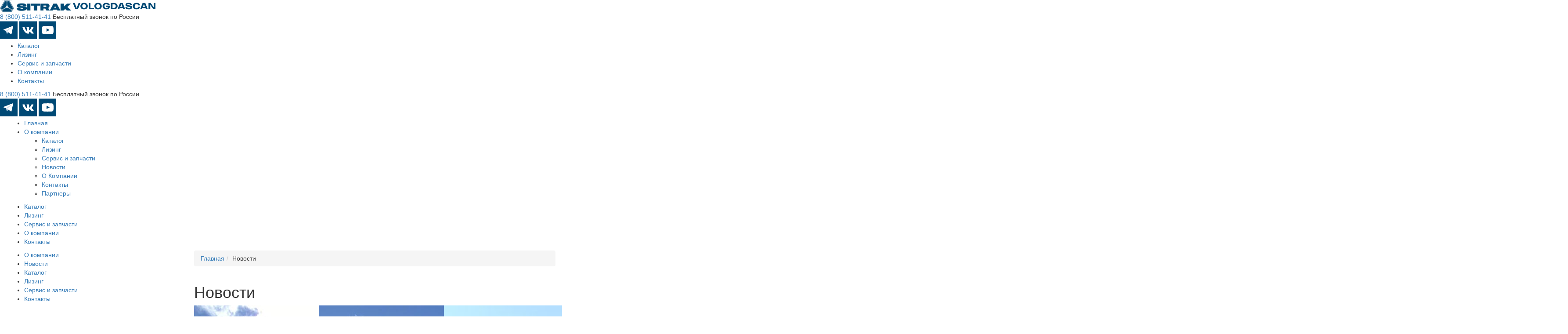

--- FILE ---
content_type: text/html; charset=UTF-8
request_url: https://sitrak-vs.ru/news/
body_size: 27245
content:
<!DOCTYPE html><html><head><meta charset="UTF-8"><meta http-equiv="X-UA-Compatible" content="IE=edge"><meta name="viewport" content="width=device-width, initial-scale=1"><link rel="stylesheet" href="https://sitrak-vs.ru/wp-content/themes/arhscan/css/bootstrap.min.css" type="text/css"><link rel="stylesheet" href="https://sitrak-vs.ru/wp-content/cache/autoptimize/autoptimize_single_7a172c3a4fccdb80278b667fc994d750.php" type="text/css" media="screen" /><link rel="stylesheet" href="https://sitrak-vs.ru/wp-content/cache/autoptimize/autoptimize_single_0c07ddffac85ca8e1746c70437ef0887.php" type="text/css" media="screen" /><link rel="stylesheet" href="https://sitrak-vs.ru/wp-content/cache/autoptimize/autoptimize_single_d69307054ed9272ec454d73f6b6a78a3.php" type="text/css" media="screen" /><link rel="stylesheet" href="https://sitrak-vs.ru/wp-content/cache/autoptimize/autoptimize_single_8d31625ce8bde29ebd151a32957d125a.php"><link rel="stylesheet" href="https://sitrak-vs.ru/wp-content/cache/autoptimize/autoptimize_single_298d003c66ce364f5fd6cfa8d4974e81.php"><link rel="icon" href="http://sitrak-vs.ru/wp-content/uploads/2024/05/cropped-image-3-32x32_1_11zon.jpeg" type="image/jpeg"><link rel="canonical" href="https://sitrak-vs.ru/news/" /> <script defer src="https://cdn.jsdelivr.net/npm/swiper@11/swiper-bundle.min.js"></script> <script defer src="https://code.jquery.com/jquery-3.7.1.js" integrity="sha256-eKhayi8LEQwp4NKxN+CfCh+3qOVUtJn3QNZ0TciWLP4=" crossorigin="anonymous"></script> <title>Новости</title><meta name="description" content="Новости. События. Выставки" /><meta name="robots" content="index, follow, max-snippet:-1, max-image-preview:large, max-video-preview:-1" /> <script type="application/ld+json" class="yoast-schema-graph">{"@context":"https://schema.org","@graph":[{"@type":"Organization","@id":"https://sitrak-vs.ru/#organization","name":"\u00ab\u0412\u043e\u043b\u043e\u0433\u0434\u0430\u0421\u043a\u0430\u043d\u00bb","url":"https://sitrak-vs.ru/","sameAs":[],"logo":{"@type":"ImageObject","@id":"https://sitrak-vs.ru/#logo","inLanguage":"ru-RU","url":"https://sitrak-vs.ru/wp-content/uploads/2024/05/cropped-image-3-32x32-1.jpg","width":32,"height":32,"caption":"\u00ab\u0412\u043e\u043b\u043e\u0433\u0434\u0430\u0421\u043a\u0430\u043d\u00bb"},"image":{"@id":"https://sitrak-vs.ru/#logo"}},{"@type":"WebSite","@id":"https://sitrak-vs.ru/#website","url":"https://sitrak-vs.ru/","name":"Sitrak","description":"\u041a\u043e\u043c\u043f\u0430\u043d\u0438\u044f \u041e\u041e\u041e &quot;\u0412\u043e\u043b\u043e\u0433\u0434\u0430\u0421\u043a\u0430\u043d&quot; \u043e\u0444\u0438\u0446\u0438\u0430\u043b\u044c\u043d\u044b\u0439 \u0434\u0438\u043b\u0435\u0440 \u0442\u0435\u0445\u043d\u0438\u043a\u0438 Sitrak \u0432 \u0410\u0440\u0445\u0430\u043d\u0433\u0435\u043b\u044c\u0441\u043a\u043e\u0439 \u0438 \u0412\u043e\u043b\u043e\u0433\u043e\u0434\u0441\u043a\u043e\u0439 \u043e\u0431\u043b\u0430\u0441\u0442\u0438","publisher":{"@id":"https://sitrak-vs.ru/#organization"},"potentialAction":[{"@type":"SearchAction","target":"https://sitrak-vs.ru/?s={search_term_string}","query-input":"required name=search_term_string"}],"inLanguage":"ru-RU"},{"@type":"CollectionPage","@id":"http://sitrak-vs.ru/news/#webpage","url":"http://sitrak-vs.ru/news/","name":"\u041d\u043e\u0432\u043e\u0441\u0442\u0438","isPartOf":{"@id":"https://sitrak-vs.ru/#website"},"description":"\u041d\u043e\u0432\u043e\u0441\u0442\u0438. \u0421\u043e\u0431\u044b\u0442\u0438\u044f. \u0412\u044b\u0441\u0442\u0430\u0432\u043a\u0438","inLanguage":"ru-RU","potentialAction":[{"@type":"ReadAction","target":["http://sitrak-vs.ru/news/"]}]}]}</script> <link rel='dns-prefetch' href='//s.w.org' /><link rel="alternate" type="application/rss+xml" title="Sitrak &raquo; Лента рубрики Новости" href="https://sitrak-vs.ru/news/feed/" /> <script defer src="[data-uri]"></script> <style type="text/css">img.wp-smiley,
img.emoji {
	display: inline !important;
	border: none !important;
	box-shadow: none !important;
	height: 1em !important;
	width: 1em !important;
	margin: 0 .07em !important;
	vertical-align: -0.1em !important;
	background: none !important;
	padding: 0 !important;
}</style><link rel='stylesheet' id='wp-block-library-css'  href='https://sitrak-vs.ru/wp-includes/css/dist/block-library/style.min.css?ver=5.5.1' type='text/css' media='all' /><link rel='stylesheet' id='contact-form-7-css'  href='https://sitrak-vs.ru/wp-content/cache/autoptimize/autoptimize_single_76e12144b6be9bc0a17dd880c5566156.php?ver=5.4.1' type='text/css' media='all' /><link rel='stylesheet' id='woof-css'  href='https://sitrak-vs.ru/wp-content/cache/autoptimize/autoptimize_single_eeaa4fc8dfd1c8cd9f7afab1aae4d8e0.php?ver=5.5.1' type='text/css' media='all' /><link rel='stylesheet' id='chosen-drop-down-css'  href='https://sitrak-vs.ru/wp-content/plugins/woocommerce-products-filter/js/chosen/chosen.min.css?ver=5.5.1' type='text/css' media='all' /><link rel='stylesheet' id='woocommerce-layout-css'  href='https://sitrak-vs.ru/wp-content/cache/autoptimize/autoptimize_single_4ba1dbcbb834914305548c041abc05b9.php?ver=2.6.4' type='text/css' media='all' /><link rel='stylesheet' id='woocommerce-smallscreen-css'  href='https://sitrak-vs.ru/wp-content/cache/autoptimize/autoptimize_single_d902d275e21283fa1938bad62ecd6b2e.php?ver=2.6.4' type='text/css' media='only screen and (max-width: 768px)' /><link rel='stylesheet' id='woocommerce-general-css'  href='https://sitrak-vs.ru/wp-content/cache/autoptimize/autoptimize_single_c52eb91798bc46a7127deb7d55263fc3.php?ver=2.6.4' type='text/css' media='all' /><link rel='stylesheet' id='wpet_css-css'  href='https://sitrak-vs.ru/wp-content/cache/autoptimize/autoptimize_single_70ac238d603f1918d4d2291328e72e59.php?ver=5.5.1' type='text/css' media='all' /> <script type='text/javascript' src='https://sitrak-vs.ru/wp-includes/js/jquery/jquery.js?ver=1.12.4-wp' id='jquery-core-js'></script> <link rel="https://api.w.org/" href="https://sitrak-vs.ru/wp-json/" /><link rel="alternate" type="application/json" href="https://sitrak-vs.ru/wp-json/wp/v2/categories/1" /><link rel="EditURI" type="application/rsd+xml" title="RSD" href="https://sitrak-vs.ru/xmlrpc.php?rsd" /><link rel="wlwmanifest" type="application/wlwmanifest+xml" href="https://sitrak-vs.ru/wp-includes/wlwmanifest.xml" /><meta name="generator" content="WordPress 5.5.1" /><meta name="generator" content="WooCommerce 2.6.4" /><style type="text/css">.recentcomments a{display:inline !important;padding:0 !important;margin:0 !important;}</style><link rel="icon" href="https://sitrak-vs.ru/wp-content/uploads/2024/05/cropped-image-3-32x32.jpg" sizes="32x32" /><link rel="icon" href="https://sitrak-vs.ru/wp-content/uploads/2024/05/cropped-image-3-192x192.jpg" sizes="192x192" /><link rel="apple-touch-icon" href="https://sitrak-vs.ru/wp-content/uploads/2024/05/cropped-image-3-180x180.jpg" /><meta name="msapplication-TileImage" content="https://sitrak-vs.ru/wp-content/uploads/2024/05/cropped-image-3-270x270.jpg" /><style type="text/css">/***** START: hiding submit button of the price slider ******/
	        .woof_price_search_container .price_slider_amount button.button{
	    	display: none;
	        }

	        .woof_price_search_container .price_slider_amount .price_label{
	    	text-align: left !important;
	        }

	        .woof .widget_price_filter .price_slider_amount .button {
	    	float: left;
	        }

	        /***** END: hiding submit button of the price slider ******/</style><style type="text/css">.woof_edit_view{
	    	display: none;
	        }</style> <script defer src="[data-uri]"></script> <script defer src="[data-uri]"></script><noscript><img src="https://vk.com/rtrg?p=VK-RTRG-349693-7t2vr" style="position:fixed; left:-999px;" alt=""/></noscript>  <script defer src="[data-uri]"></script> <noscript><img height="1" width="1" style="display:none"
 src="https://www.facebook.com/tr?id=802019473501185&ev=PageView&noscript=1"
 /></noscript> <script defer src="https://sitrak-vs.ru/wp-content/cache/autoptimize/autoptimize_single_a917a6a5c3ad81925bfcce02adca3d8a.php"></script> <style>.right-lizing-cell>img{
			display: block;
    		margin: 0 auto;
			margin-bottom: 15px;
		}
		.cell-o-kompanii-textblock{
			align-items: center;
		}
		@media (max-width: 1080px) {
			.right-lizing{
				display: flex;
				flex-direction: column;
			}
			.right-lizing-cell{
				width: 100%;
				padding: 0 15px;
			}
		}
		.sidebar_inter_menu .all_sidebar{
			width: 100%;
			margin: 0;
		}
		.sidebar.v2{
			overflow: visible;
		}
		.sidebar.v2 .sidebar_inter_menu{
			position: sticky;
        	top: 65px;
			background: #fff;
		}
		.map-visibility-link{
			cursor: pointer;
		}
		.js-map-pos{
			width: 100%;
			height: 100%;
		}
		.card-body--visible{
			padding-left: 6px;
		}
		.btn-link, .btn-link:active, .btn-link:focus, .btn-link:hover {
    		padding: 6px;
		}
		.container.col-md-8.col-sm-12.content::before{
			display: none;
		}
		.content{
			background: transparent;
		}
		.col-md-8.col-sm-12.content.container{
			position: inherit;
		}
		.col-xs-12.contacts-container{
			position: inherit;
		}</style> 
 <script defer src="[data-uri]"></script> <noscript><div><img src="https://mc.yandex.ru/watch/97285267" style="position:absolute; left:-9999px;" alt="" /></div></noscript><meta name="yandex-verification" content="8a4b2e89051f0958" /><meta name="yandex-verification" content="1b54f855c80bdc2e" /><meta name="google-site-verification" content="BclNOMb8Tl2rsyaPxOKCuojBuxFhhbaWN1SqkAC9yoU" /></head><body><main class="inter_page"><section class="desktop desktop-header" style=""><div class="desktop_block inter"><header class="visible-lgb"><div class="container-fluid container-fluid-new_header"><div class="row row-header"><div class="flex-header-top container-new"><div class="logo-flex-header-left"> <a href="https://sitrak-vs.ru"><img src="https://sitrak-vs.ru/wp-content/themes/arhscan/images/sitrak.svg" alt="sitrak.ru"></a> <span></span> <img src="https://sitrak-vs.ru/wp-content/themes/arhscan/images/vologdascan.svg" alt="vologdascan"></div><div class="flex-header-right"><div class="number-tel-block"> <a href="tel:+78005114141">8 (800) 511-41-41</a> <span>Бесплатный звонок по России</span></div><div class="soc-seti-flex"> <a href="https://t.me/vologdascan" target="_blank"> <svg width="40" height="41" viewBox="0 0 40 41" fill="none" xmlns="http://www.w3.org/2000/svg"> <rect width="40" height="40" transform="translate(0 0.5)" fill="#004975"/> <path d="M16.017 28.5896C15.3491 28.5896 15.4099 28.3467 15.2277 27.7395L13.2847 21.3639L28.1609 12.6203" fill="#C8DAEA"/> <path d="M16.0171 28.5896C16.4421 28.5896 16.685 28.3467 16.9886 28.1038L19.721 25.4929L16.3207 23.4284" fill="#A9C9DD"/> <path d="M16.3207 23.4284L24.5179 29.4396C25.3679 29.9861 26.0966 29.6825 26.3395 28.5896L29.679 12.9239C29.9826 11.5881 29.1325 10.9809 28.2218 11.4059L8.73079 18.9352C7.45568 19.4209 7.45568 20.2103 8.48791 20.5139L13.5276 22.0926L25.0643 14.7455C25.6108 14.4419 26.0966 14.5634 25.7323 14.9884" fill="white"/> </svg> </a> <a href="https://vk.com/scania35" target="_blank"> <svg width="40" height="41" viewBox="0 0 40 41" fill="none" xmlns="http://www.w3.org/2000/svg"> <rect width="40" height="40" transform="translate(0 0.5)" fill="#004975"/> <path fill-rule="evenodd" clip-rule="evenodd" d="M32.1187 14.5792C32.2969 13.9851 32.1187 13.5693 31.287 13.5693H28.5147C27.8019 13.5693 27.485 13.9455 27.3068 14.3614C27.3068 14.3614 25.9009 17.8069 23.9009 20.0248C23.2474 20.6782 22.9702 20.8762 22.6137 20.8762C22.4355 20.8762 22.1781 20.6782 22.1781 20.0842V14.5792C22.1781 13.8663 21.9801 13.5693 21.386 13.5693H17.0296C16.5939 13.5693 16.3167 13.9059 16.3167 14.203C16.3167 14.8762 17.3068 15.0347 17.4256 16.896V20.9752C17.4256 21.8663 17.2672 22.0247 16.9108 22.0247C15.9801 22.0247 13.683 18.5792 12.3365 14.6188C12.0593 13.8861 11.8019 13.5693 11.089 13.5693H8.31671C7.52463 13.5693 7.36621 13.9455 7.36621 14.3614C7.36621 15.0941 8.2969 18.7376 11.7424 23.5495C14.0395 26.8366 17.2672 28.6188 20.1979 28.6188C21.9603 28.6188 22.1781 28.2228 22.1781 27.5495V25.0545C22.1781 24.2624 22.3365 24.104 22.9108 24.104C23.3266 24.104 24.0197 24.302 25.6632 25.8861C27.5444 27.7673 27.8613 28.6188 28.9108 28.6188H31.683C32.4751 28.6188 32.8712 28.2228 32.6335 27.4505C32.3761 26.6782 31.485 25.5495 30.2969 24.203C29.6434 23.4307 28.6731 22.6188 28.3959 22.203C27.9801 21.6683 28.0989 21.4307 28.3959 20.9752C28.3959 20.9554 31.7821 16.203 32.1187 14.5792Z" fill="white"/> </svg> </a> <a href="https://www.youtube.com/channel/UC-CriHVfV5vqD_zKkBBJvTQ" target="_blank"> <svg width="40" height="41" viewBox="0 0 40 41" fill="none" xmlns="http://www.w3.org/2000/svg"> <rect width="40" height="40" transform="translate(0 0.5)" fill="#004975"/> <path fill-rule="evenodd" clip-rule="evenodd" d="M18.0139 23.9615L18.013 16.463L25.173 20.2252L18.0139 23.9615ZM33.735 15.1637C33.735 15.1637 33.4758 13.3247 32.6816 12.5149C31.6738 11.4515 30.5442 11.4465 30.0267 11.3848C26.3183 11.1146 20.7558 11.1146 20.7558 11.1146H20.7442C20.7442 11.1146 15.1817 11.1146 11.4733 11.3848C10.9549 11.4465 9.82621 11.4515 8.81755 12.5149C8.02338 13.3247 7.765 15.1637 7.765 15.1637C7.765 15.1637 7.5 17.3237 7.5 19.4829V21.5079C7.5 23.668 7.765 25.8272 7.765 25.8272C7.765 25.8272 8.02338 27.6661 8.81755 28.476C9.82621 29.5393 11.1504 29.506 11.74 29.6169C13.86 29.822 20.75 29.8854 20.75 29.8854C20.75 29.8854 26.3183 29.8771 30.0267 29.6069C30.5442 29.5443 31.6738 29.5393 32.6816 28.476C33.4758 27.6661 33.735 25.8272 33.735 25.8272C33.735 25.8272 34 23.668 34 21.5079V19.4829C34 17.3237 33.735 15.1637 33.735 15.1637Z" fill="white"/> </svg> </a></div><div class="burger-new"> <span></span> <span></span></div></div></div></div></div></header><div class="modal-menu-new"><nav><ul><li><a href="https://sitrak-vs.ru/modelnyj-ryad/">Каталог</a></li><li><a href="https://sitrak-vs.ru/#lizing">Лизинг</a></li><li><a href="https://sitrak-vs.ru/#service">Сервис и запчасти</a></li><li><a href="https://sitrak-vs.ru/#about-company">О компании</a></li><li><a href="https://sitrak-vs.ru/novye-kontakty">Контакты</a></li></ul></nav><div class="bottom-modal-menu-new"><div class="number-tel-block"> <a href="tel:+78005114141">8 (800) 511-41-41</a> <span>Бесплатный звонок по России</span></div><div class="soc-seti-flex"> <a href="https://t.me/vologdascan" target="_blank"> <svg width="40" height="41" viewBox="0 0 40 41" fill="none" xmlns="http://www.w3.org/2000/svg"> <rect width="40" height="40" transform="translate(0 0.5)" fill="#004975"/> <path d="M16.017 28.5896C15.3491 28.5896 15.4099 28.3467 15.2277 27.7395L13.2847 21.3639L28.1609 12.6203" fill="#C8DAEA"/> <path d="M16.0171 28.5896C16.4421 28.5896 16.685 28.3467 16.9886 28.1038L19.721 25.4929L16.3207 23.4284" fill="#A9C9DD"/> <path d="M16.3207 23.4284L24.5179 29.4396C25.3679 29.9861 26.0966 29.6825 26.3395 28.5896L29.679 12.9239C29.9826 11.5881 29.1325 10.9809 28.2218 11.4059L8.73079 18.9352C7.45568 19.4209 7.45568 20.2103 8.48791 20.5139L13.5276 22.0926L25.0643 14.7455C25.6108 14.4419 26.0966 14.5634 25.7323 14.9884" fill="white"/> </svg> </a> <a href="https://vk.com/scania35" target="_blank"> <svg width="40" height="41" viewBox="0 0 40 41" fill="none" xmlns="http://www.w3.org/2000/svg"> <rect width="40" height="40" transform="translate(0 0.5)" fill="#004975"/> <path fill-rule="evenodd" clip-rule="evenodd" d="M32.1187 14.5792C32.2969 13.9851 32.1187 13.5693 31.287 13.5693H28.5147C27.8019 13.5693 27.485 13.9455 27.3068 14.3614C27.3068 14.3614 25.9009 17.8069 23.9009 20.0248C23.2474 20.6782 22.9702 20.8762 22.6137 20.8762C22.4355 20.8762 22.1781 20.6782 22.1781 20.0842V14.5792C22.1781 13.8663 21.9801 13.5693 21.386 13.5693H17.0296C16.5939 13.5693 16.3167 13.9059 16.3167 14.203C16.3167 14.8762 17.3068 15.0347 17.4256 16.896V20.9752C17.4256 21.8663 17.2672 22.0247 16.9108 22.0247C15.9801 22.0247 13.683 18.5792 12.3365 14.6188C12.0593 13.8861 11.8019 13.5693 11.089 13.5693H8.31671C7.52463 13.5693 7.36621 13.9455 7.36621 14.3614C7.36621 15.0941 8.2969 18.7376 11.7424 23.5495C14.0395 26.8366 17.2672 28.6188 20.1979 28.6188C21.9603 28.6188 22.1781 28.2228 22.1781 27.5495V25.0545C22.1781 24.2624 22.3365 24.104 22.9108 24.104C23.3266 24.104 24.0197 24.302 25.6632 25.8861C27.5444 27.7673 27.8613 28.6188 28.9108 28.6188H31.683C32.4751 28.6188 32.8712 28.2228 32.6335 27.4505C32.3761 26.6782 31.485 25.5495 30.2969 24.203C29.6434 23.4307 28.6731 22.6188 28.3959 22.203C27.9801 21.6683 28.0989 21.4307 28.3959 20.9752C28.3959 20.9554 31.7821 16.203 32.1187 14.5792Z" fill="white"/> </svg> </a> <a href="https://www.youtube.com/channel/UC-CriHVfV5vqD_zKkBBJvTQ" target="_blank"> <svg width="40" height="41" viewBox="0 0 40 41" fill="none" xmlns="http://www.w3.org/2000/svg"> <rect width="40" height="40" transform="translate(0 0.5)" fill="#004975"/> <path fill-rule="evenodd" clip-rule="evenodd" d="M18.0139 23.9615L18.013 16.463L25.173 20.2252L18.0139 23.9615ZM33.735 15.1637C33.735 15.1637 33.4758 13.3247 32.6816 12.5149C31.6738 11.4515 30.5442 11.4465 30.0267 11.3848C26.3183 11.1146 20.7558 11.1146 20.7558 11.1146H20.7442C20.7442 11.1146 15.1817 11.1146 11.4733 11.3848C10.9549 11.4465 9.82621 11.4515 8.81755 12.5149C8.02338 13.3247 7.765 15.1637 7.765 15.1637C7.765 15.1637 7.5 17.3237 7.5 19.4829V21.5079C7.5 23.668 7.765 25.8272 7.765 25.8272C7.765 25.8272 8.02338 27.6661 8.81755 28.476C9.82621 29.5393 11.1504 29.506 11.74 29.6169C13.86 29.822 20.75 29.8854 20.75 29.8854C20.75 29.8854 26.3183 29.8771 30.0267 29.6069C30.5442 29.5443 31.6738 29.5393 32.6816 28.476C33.4758 27.6661 33.735 25.8272 33.735 25.8272C33.735 25.8272 34 23.668 34 21.5079V19.4829C34 17.3237 33.735 15.1637 33.735 15.1637Z" fill="white"/> </svg> </a></div></div></div><nav><div class=""><div class=""><div class="col-lg-12 col-sm-12 col-xs-12 forp nav-menu-new"><ul class="city_list_block hidden-lg hidden-md hidden-sm"><li class="container"><div class="menu_sub"><div class="row"><div class="col-xs-6"> <svg role="img" > <use xlink:href="https://sitrak-vs.ru/wp-content/themes/arhscan/images/sprite.svg#map"></use> </svg><p>Архангельск</p> <a href="tel:+78182295555"><span>(8182) 29-55-55</span></a></div><div class="col-xs-6"> <svg role="img" > <use xlink:href="https://sitrak-vs.ru/wp-content/themes/arhscan/images/sprite.svg#map"></use> </svg><p>Вельск</p> <a href="tel:+78183626767"><span>(81836) 2-67-67</span></a></div></div></div></li></ul><ul id="menu-main-menu" class="main_menu visible-lg"><li id="menu-item-70" class="menu-item menu-item-type-custom menu-item-object-custom menu-item-70"><a href="http://arhscan.ru/">Главная</a></li><li id="menu-item-100" class="menu-item menu-item-type-custom menu-item-object-custom current-menu-ancestor current-menu-parent menu-item-has-children menu-item-100"><a href="#">О компании</a><ul class="sub-menu"><li id="menu-item-6193" class="menu-item menu-item-type-post_type menu-item-object-page menu-item-6193"><a href="https://sitrak-vs.ru/modelnyj-ryad/">Каталог</a></li><li id="menu-item-74" class="menu-item menu-item-type-post_type menu-item-object-page menu-item-74"><a href="https://sitrak-vs.ru/lizing/">Лизинг</a></li><li id="menu-item-6194" class="menu-item menu-item-type-post_type menu-item-object-page menu-item-6194"><a href="https://sitrak-vs.ru/servis-i-zapchasti/">Сервис и запчасти</a></li><li id="menu-item-109" class="menu-item menu-item-type-taxonomy menu-item-object-category current-menu-item menu-item-109"><a href="https://sitrak-vs.ru/news/" aria-current="page">Новости</a></li><li id="menu-item-105" class="menu-item menu-item-type-post_type menu-item-object-page menu-item-105"><a href="https://sitrak-vs.ru/about-company/">О Компании</a></li><li id="menu-item-107" class="menu-item menu-item-type-post_type menu-item-object-page menu-item-107"><a href="https://sitrak-vs.ru/contacts/">Контакты</a></li><li id="menu-item-6447" class="menu-item menu-item-type-post_type menu-item-object-page menu-item-6447"><a href="https://sitrak-vs.ru/partners/">Партнеры</a></li></ul></li></ul> <a href="" class="tcon hidden-lg"> <span class="button"> <svg role="img"> <use xlink:href="https://sitrak-vs.ru/wp-content/themes/arhscan/images/sprite.svg#button"></use> </svg> </span> <span class="close"> <svg role="img"> <use xlink:href="https://sitrak-vs.ru/wp-content/themes/arhscan/images/sprite.svg#close"></use> </svg> </span> </a><ul class="header-menu-bottom container-new"><li><a href="https://sitrak-vs.ru/modelnyj-ryad/">Каталог</a></li><li><a href="https://sitrak-vs.ru/#lizing">Лизинг</a></li><li><a href="https://sitrak-vs.ru/#service">Сервис и запчасти</a></li><li><a href="https://sitrak-vs.ru/#about-company">О компании</a></li><li><a href="https://sitrak-vs.ru/novye-kontakty">Контакты</a></li></ul> <a class="city_list hidden"> <span class="tel"> <svg role="img"> <use xlink:href="https://sitrak-vs.ru/wp-content/themes/arhscan/images/sprite.svg#tel"></use> </svg> </span> <span class="close"> <svg role="img"> <use xlink:href="https://sitrak-vs.ru/wp-content/themes/arhscan/images/sprite.svg#close"></use> </svg> </span> </a></div><div class="col-lg-6 col-sm-9 col-xs-7 hidden"><div class="logo visible-lg"> <span>АрхСкан</span></div><div class="logo_mini logo hidden-lg"> <a href="/"><img src="https://sitrak-vs.ru/wp-content/themes/arhscan/images/logo_mini_new.png" alt=""></a></div><div class="delivery_block hidden"> <svg role="img" > <use xlink:href="https://sitrak-vs.ru/wp-content/themes/arhscan/images/sprite.svg#map"></use> </svg><div class="delivery_list"> <span>Архангельск</span></div><ul class="cities_list"><li data="(8182) 29-55-55">Архангельск</li><li data="(81836) 2-67-67">Вельск</li></ul><p class="phone_list"> <span class="tel">(8182) 29-55-55</span></p></div></div></div></div></nav></div></section><section class="category"><div class="container-fluid"><div class="row"><div class="col-md-4 col-sm-12 sidebar v2"><div class="sidebar_inter_menu"> <a href="" class="all_sidebar visible-xs visible-sm">закрыть</a><div class="menu-sidebar_1-container"><ul id="menu-sidebar_1" class="menu"><li id="menu-item-290" class="menu-item menu-item-type-post_type menu-item-object-page menu-item-290"><a href="https://sitrak-vs.ru/about-company/">О компании</a></li><li id="menu-item-289" class="menu-item menu-item-type-taxonomy menu-item-object-category current-menu-item menu-item-289"><a href="https://sitrak-vs.ru/news/" aria-current="page">Новости</a></li><li id="menu-item-6022" class="menu-item menu-item-type-post_type menu-item-object-page menu-item-6022"><a href="https://sitrak-vs.ru/modelnyj-ryad/">Каталог</a></li><li id="menu-item-5540" class="menu-item menu-item-type-post_type menu-item-object-page menu-item-5540"><a href="https://sitrak-vs.ru/lizing/">Лизинг</a></li><li id="menu-item-6072" class="menu-item menu-item-type-post_type menu-item-object-page menu-item-6072"><a href="https://sitrak-vs.ru/servis-i-zapchasti/">Сервис и запчасти</a></li><li id="menu-item-6313" class="menu-item menu-item-type-post_type menu-item-object-page menu-item-6313"><a href="https://sitrak-vs.ru/novye-kontakty/">Контакты</a></li></ul></div></div></div><div class="col-md-8 col-sm-12 content"><div class="row"><div class="col-xs-12"><ul class="breadcrumb clearfix"><li><a href="https://sitrak-vs.ru">Главная</a></li><li>Новости</li></ul></div><div class="col-xs-12 visible-xs visible-sm"> <a href="" class="all_sidebar">другие разделы</a></div><div class="col-xs-12"><h1>Новости</h1></div><div class="col-md-4 col-sm-6 col-xs-12"><article class="news clearfix"> <img width="960" height="1280" src="https://sitrak-vs.ru/wp-content/uploads/2024/06/image-25-06-24-11-15-4.jpg" class="attachment-post-thumbnail size-post-thumbnail wp-post-image" alt="" loading="lazy" srcset="https://sitrak-vs.ru/wp-content/uploads/2024/06/image-25-06-24-11-15-4.jpg 960w, https://sitrak-vs.ru/wp-content/uploads/2024/06/image-25-06-24-11-15-4-225x300.jpg 225w, https://sitrak-vs.ru/wp-content/uploads/2024/06/image-25-06-24-11-15-4-768x1024.jpg 768w" sizes="(max-width: 960px) 100vw, 960px" /> <span>23.04.25</span> <a href="https://sitrak-vs.ru/6474-2/">Приобретите сортиментовоз в рассрочку на 3 месяца</a><p></p></article></div><div class="col-md-4 col-sm-6 col-xs-12"><article class="news clearfix"> <img width="1024" height="768" src="https://sitrak-vs.ru/wp-content/uploads/2024/07/Лесовоз-Киров.jpg" class="attachment-post-thumbnail size-post-thumbnail wp-post-image" alt="" loading="lazy" srcset="https://sitrak-vs.ru/wp-content/uploads/2024/07/Лесовоз-Киров.jpg 1024w, https://sitrak-vs.ru/wp-content/uploads/2024/07/Лесовоз-Киров-300x225.jpg 300w, https://sitrak-vs.ru/wp-content/uploads/2024/07/Лесовоз-Киров-768x576.jpg 768w" sizes="(max-width: 1024px) 100vw, 1024px" /> <span>30.07.24</span> <a href="https://sitrak-vs.ru/nas-vybirayut/">Нас выбирают</a><p></p></article></div><div class="col-md-4 col-sm-6 col-xs-12"><article class="news clearfix"> <img width="2560" height="1155" src="https://sitrak-vs.ru/wp-content/uploads/2024/07/IMG_20240709_171826_1-scaled.jpg" class="attachment-post-thumbnail size-post-thumbnail wp-post-image" alt="" loading="lazy" srcset="https://sitrak-vs.ru/wp-content/uploads/2024/07/IMG_20240709_171826_1-scaled.jpg 2560w, https://sitrak-vs.ru/wp-content/uploads/2024/07/IMG_20240709_171826_1-300x135.jpg 300w, https://sitrak-vs.ru/wp-content/uploads/2024/07/IMG_20240709_171826_1-1024x462.jpg 1024w, https://sitrak-vs.ru/wp-content/uploads/2024/07/IMG_20240709_171826_1-768x346.jpg 768w, https://sitrak-vs.ru/wp-content/uploads/2024/07/IMG_20240709_171826_1-1536x693.jpg 1536w, https://sitrak-vs.ru/wp-content/uploads/2024/07/IMG_20240709_171826_1-2048x924.jpg 2048w" sizes="(max-width: 2560px) 100vw, 2560px" /> <span>01.07.24</span> <a href="https://sitrak-vs.ru/sortimentovoz-sitrak-6x6/">Сортиментовоз SITRAK 6х6</a><p></p></article></div><div class="clearfix visible-md visible-lg"></div><div class="col-md-4 col-sm-6 col-xs-12"><article class="news clearfix"> <img width="1280" height="929" src="https://sitrak-vs.ru/wp-content/uploads/2024/07/превью-Sitrak-6x4-1.jpeg" class="attachment-post-thumbnail size-post-thumbnail wp-post-image" alt="" loading="lazy" srcset="https://sitrak-vs.ru/wp-content/uploads/2024/07/превью-Sitrak-6x4-1.jpeg 1280w, https://sitrak-vs.ru/wp-content/uploads/2024/07/превью-Sitrak-6x4-1-300x218.jpeg 300w, https://sitrak-vs.ru/wp-content/uploads/2024/07/превью-Sitrak-6x4-1-1024x743.jpeg 1024w, https://sitrak-vs.ru/wp-content/uploads/2024/07/превью-Sitrak-6x4-1-768x557.jpeg 768w" sizes="(max-width: 1280px) 100vw, 1280px" /> <span>10.06.24</span> <a href="https://sitrak-vs.ru/sortimentovoz-sitrak-6x4/">Сортиментовоз SITRAK 6х4</a><p></p></article></div><div class="col-xs-12"></div></div></div></div></div></section><footer><div class="container"><div class="row"><div class="clearfix"><div class="col-lg-9"><div class="row"><div class="menu-main-menu-container"><ul id="menu-main-menu-1" class="footer_menu"><li class="menu-item menu-item-type-custom menu-item-object-custom menu-item-70"><a href="http://arhscan.ru/">Главная</a></li><li class="menu-item menu-item-type-custom menu-item-object-custom current-menu-ancestor current-menu-parent menu-item-has-children menu-item-100"><a href="#">О компании</a><ul class="sub-menu"><li class="menu-item menu-item-type-post_type menu-item-object-page menu-item-6193"><a href="https://sitrak-vs.ru/modelnyj-ryad/">Каталог</a></li><li class="menu-item menu-item-type-post_type menu-item-object-page menu-item-74"><a href="https://sitrak-vs.ru/lizing/">Лизинг</a></li><li class="menu-item menu-item-type-post_type menu-item-object-page menu-item-6194"><a href="https://sitrak-vs.ru/servis-i-zapchasti/">Сервис и запчасти</a></li><li class="menu-item menu-item-type-taxonomy menu-item-object-category current-menu-item menu-item-109"><a href="https://sitrak-vs.ru/news/" aria-current="page">Новости</a></li><li class="menu-item menu-item-type-post_type menu-item-object-page menu-item-105"><a href="https://sitrak-vs.ru/about-company/">О Компании</a></li><li class="menu-item menu-item-type-post_type menu-item-object-page menu-item-107"><a href="https://sitrak-vs.ru/contacts/">Контакты</a></li><li class="menu-item menu-item-type-post_type menu-item-object-page menu-item-6447"><a href="https://sitrak-vs.ru/partners/">Партнеры</a></li></ul></li></ul></div></div><div class="phone-footer-new"> <a href="tel:+7800511-41-41">8 (800) 511-41-41</a> <span>Бесплатный звонок по России</span></div><div class="social"> <a href="https://vk.com/scania35" target="_blank" class="vk"></a> <a href="https://www.youtube.com/channel/UC-CriHVfV5vqD_zKkBBJvTQ" target="_blank" class="tube"></a> <a href="https://t.me/vologdascan" target="_blank" class="tg"></a></div></div><div class="col-lg-3"> <adress> <svg role="img"> <use xmlns:xlink="http://www.w3.org/1999/xlink" xlink:href="https://sitrak-vs.ru/wp-content/themes/arhscan/images/sprite.svg#map"></use> </svg><p class="city">Архангельск</p><p>ул. Доковская, д. 37, корп. 2</p> <a href="/novye-kontakty/">Смотреть на карте</a> </adress> <adress> <svg role="img"> <use xmlns:xlink="http://www.w3.org/1999/xlink" xlink:href="https://sitrak-vs.ru/wp-content/themes/arhscan/images/sprite.svg#map"></use> </svg><p class="city">Вельск</p><p>ул. Горького, д. 1, стр. 22</p> <a href="/novye-kontakty/">Смотреть на карте</a> </adress> <adress> <svg role="img"> <use xmlns:xlink="http://www.w3.org/1999/xlink" xlink:href="https://sitrak-vs.ru/wp-content/themes/arhscan/images/sprite.svg#map"></use> </svg><p class="city">Котлас</p><p>Промышленный тупик, 3</p> <a href="/novye-kontakty/">Смотреть на карте</a> </adress> <adress> <svg role="img"> <use xmlns:xlink="http://www.w3.org/1999/xlink" xlink:href="https://sitrak-vs.ru/wp-content/themes/arhscan/images/sprite.svg#map"></use> </svg><p class="city">Вологда</p><p>г. Вологда, уг. Гагарина, 83А</p> <a href="/novye-kontakty/">Смотреть на карте</a> </adress> <adress> <svg role="img"> <use xmlns:xlink="http://www.w3.org/1999/xlink" xlink:href="https://sitrak-vs.ru/wp-content/themes/arhscan/images/sprite.svg#map"></use> </svg><p class="city">Череповец</p><p>проспект Победы, 1</p> <a href="/novye-kontakty/">Смотреть на карте</a> </adress> <adress> <svg role="img"> <use xmlns:xlink="http://www.w3.org/1999/xlink" xlink:href="https://sitrak-vs.ru/wp-content/themes/arhscan/images/sprite.svg#map"></use> </svg><p class="city">Петрозаводск</p><p>ул. Заводская, 2</p> <a href="/novye-kontakty/">Смотреть на карте</a> </adress> <adress> <svg role="img"> <use xmlns:xlink="http://www.w3.org/1999/xlink" xlink:href="https://sitrak-vs.ru/wp-content/themes/arhscan/images/sprite.svg#map"></use> </svg><p class="city">Киров</p><p>г. Киров, ул. Дзержинского, д. 118/1</p> <a href="/novye-kontakty/">Смотреть на карте</a> </adress> <adress> <svg role="img"> <use xmlns:xlink="http://www.w3.org/1999/xlink" xlink:href="https://sitrak-vs.ru/wp-content/themes/arhscan/images/sprite.svg#map"></use> </svg><p class="city">Санкт-Петербург., п. Шушары</p><p>Шушары, Московское шоссе, 15В</p> <a href="/novye-kontakty/">Смотреть на карте</a> </adress></div></div><div class="col-xs-12"><div class="clearfix"></div><div class="copir"><p class="cop">© ООО «ВологдаСкан», 2015-2026 <a href="/politika-konfidencialnosti/" target="_blank" class="personal">Политика обработки персональных данных</a></p><p class="ps"> <a target="_blanck" href="https://place-start.ru/"> Сделано в <svg role="img"> <use xlink:href="https://sitrak-vs.ru/wp-content/themes/arhscan/images/sprite.svg#ps"></use> </svg> </a></p></div></div></div></div></footer></main><div class="menu-main-menu-container"><ul id="menu-main-menu-2" class="sidebar_menu"><li class="menu-item menu-item-type-custom menu-item-object-custom menu-item-70"><a href="http://arhscan.ru/">Главная</a></li><li class="menu-item menu-item-type-custom menu-item-object-custom current-menu-ancestor current-menu-parent menu-item-has-children menu-item-100"><a href="#">О компании</a><ul class="sub-menu"><li class="menu-item menu-item-type-post_type menu-item-object-page menu-item-6193"><a href="https://sitrak-vs.ru/modelnyj-ryad/">Каталог</a></li><li class="menu-item menu-item-type-post_type menu-item-object-page menu-item-74"><a href="https://sitrak-vs.ru/lizing/">Лизинг</a></li><li class="menu-item menu-item-type-post_type menu-item-object-page menu-item-6194"><a href="https://sitrak-vs.ru/servis-i-zapchasti/">Сервис и запчасти</a></li><li class="menu-item menu-item-type-taxonomy menu-item-object-category current-menu-item menu-item-109"><a href="https://sitrak-vs.ru/news/" aria-current="page">Новости</a></li><li class="menu-item menu-item-type-post_type menu-item-object-page menu-item-105"><a href="https://sitrak-vs.ru/about-company/">О Компании</a></li><li class="menu-item menu-item-type-post_type menu-item-object-page menu-item-107"><a href="https://sitrak-vs.ru/contacts/">Контакты</a></li><li class="menu-item menu-item-type-post_type menu-item-object-page menu-item-6447"><a href="https://sitrak-vs.ru/partners/">Партнеры</a></li></ul></li></ul></div> <audio id="sound" controls> <source src="https://sitrak-vs.ru/wp-content/uploads/2015/10/v8.mp3"> </audio><div class="cookies"><div class="container cookies_container"><div class="cookies_block "><div class="cookies_left"><p class="cookies_text"> Мы используем cookie-файлы для корректной и полноценной работы.</p> <a href="/politika-konfidencialnosti/" class="cookies_link" data-modal="modal-obrabotka"> Политика обработки персональных данных </a></div> <button class="cookies_btn button button-orang"> <span class="button-orang__text">Принять</span> </button></div></div></div> <script defer src="[data-uri]"></script> <script defer src="https://sitrak-vs.ru/wp-content/themes/arhscan/js/bootstrap.min.js"></script> <script defer src="https://sitrak-vs.ru/wp-content/cache/autoptimize/autoptimize_single_b78299f43a10d1c525921520eb46f0ec.php"></script> <div class="modal fade" id="to_modal" tabindex="-1" role="dialog" aria-labelledby="myModalLabel" aria-hidden="true"><div class="modal-dialog"><div class="modal-content"><p class="close"> <a href="" data-dismiss="modal" aria-hidden="true">&times;</a></p><div role="form" class="wpcf7" id="wpcf7-f204-o1" lang="ru-RU" dir="ltr"><div class="screen-reader-response"><p role="status" aria-live="polite" aria-atomic="true"></p><ul></ul></div><form action="/news/#wpcf7-f204-o1" method="post" class="wpcf7-form init" novalidate="novalidate" data-status="init"><div style="display: none;"> <input type="hidden" name="_wpcf7" value="204" /> <input type="hidden" name="_wpcf7_version" value="5.4.1" /> <input type="hidden" name="_wpcf7_locale" value="ru_RU" /> <input type="hidden" name="_wpcf7_unit_tag" value="wpcf7-f204-o1" /> <input type="hidden" name="_wpcf7_container_post" value="0" /> <input type="hidden" name="_wpcf7_posted_data_hash" value="" /></div><p class="title_modal">Записаться на ТО</p><p><span class="wpcf7-form-control-wrap text-536"><input type="text" name="text-536" value="" size="40" class="wpcf7-form-control wpcf7-text wpcf7-validates-as-required" aria-required="true" aria-invalid="false" placeholder="Имя" /></span><span class="wpcf7-form-control-wrap tel-847"><input type="tel" name="tel-847" value="" size="40" class="wpcf7-form-control wpcf7-text wpcf7-tel wpcf7-validates-as-required wpcf7-validates-as-tel" aria-required="true" aria-invalid="false" placeholder="Телефон" /></span><span class="wpcf7-form-control-wrap menu-916"><select name="menu-916" class="wpcf7-form-control wpcf7-select" aria-invalid="false"><option value="Архангельск">Архангельск</option><option value="Вельск">Вельск</option><option value="Котлас">Котлас</option></select></span><b class="checkb"><span class="wpcf7-form-control-wrap acceptance-483"><span class="wpcf7-form-control wpcf7-acceptance"><span class="wpcf7-list-item"><input type="checkbox" name="acceptance-483" value="1" aria-invalid="false" checked="checked" /></span></span></span>Согласен на <a class="check" href="/soglasie-na-obrabotku-personalnyx-dannyx/" target="_blank">обработку данных</a></b><input type="submit" value="Записаться" class="wpcf7-form-control wpcf7-submit" /></p><div class="check-spam-wrap" style="display: none;"><span class="wpcf7-form-control-wrap check-spam"><span class="wpcf7-form-control wpcf7-acceptance invert"><span class="wpcf7-list-item"><input type="checkbox" name="check-spam" value="1" aria-invalid="false" checked="checked" class="check-spam" /></span></span></span></div><div class="wpcf7-response-output" aria-hidden="true"></div></form></div></div></div></div><div class="modal fade" id="vacancy_modal" tabindex="-1" role="dialog" aria-labelledby="myModalLabel" aria-hidden="true"><div class="modal-dialog"><div class="modal-content"><p class="close"> <a href="" data-dismiss="modal" aria-hidden="true">&times;</a></p><div role="form" class="wpcf7" id="wpcf7-f4275-o2" lang="ru-RU" dir="ltr"><div class="screen-reader-response"><p role="status" aria-live="polite" aria-atomic="true"></p><ul></ul></div><form action="/news/#wpcf7-f4275-o2" method="post" class="wpcf7-form init" enctype="multipart/form-data" novalidate="novalidate" data-status="init"><div style="display: none;"> <input type="hidden" name="_wpcf7" value="4275" /> <input type="hidden" name="_wpcf7_version" value="5.4.1" /> <input type="hidden" name="_wpcf7_locale" value="ru_RU" /> <input type="hidden" name="_wpcf7_unit_tag" value="wpcf7-f4275-o2" /> <input type="hidden" name="_wpcf7_container_post" value="0" /> <input type="hidden" name="_wpcf7_posted_data_hash" value="" /></div><p><span class="wpcf7-form-control-wrap text-472"><input type="text" name="text-472" value="" size="40" class="wpcf7-form-control wpcf7-text hidden" aria-invalid="false" /></span><p class="title_modal">Расскажите<br> нам о себе</p><p><label><span class="wpcf7-form-control-wrap your-name"><input type="text" name="your-name" value="" size="40" class="wpcf7-form-control wpcf7-text wpcf7-validates-as-required" aria-required="true" aria-invalid="false" placeholder="ФИО" /></span></label><label><span class="wpcf7-form-control-wrap tel-564"><input type="tel" name="tel-564" value="" size="40" class="wpcf7-form-control wpcf7-text wpcf7-tel wpcf7-validates-as-required wpcf7-validates-as-tel" aria-required="true" aria-invalid="false" placeholder="Телефон" /></span> </label><label><span class="wpcf7-form-control-wrap your-email"><input type="email" name="your-email" value="" size="40" class="wpcf7-form-control wpcf7-text wpcf7-email wpcf7-validates-as-required wpcf7-validates-as-email" aria-required="true" aria-invalid="false" placeholder="Email" /></span></label><label><span class="wpcf7-form-control-wrap your-message"><textarea name="your-message" cols="40" rows="10" class="wpcf7-form-control wpcf7-textarea" aria-invalid="false" placeholder="Сообщение"></textarea></span> </label><label><span class="wpcf7-form-control-wrap file-952"><input type="file" name="file-952" size="40" class="wpcf7-form-control wpcf7-file" accept=".jpg,.jpeg,.png,.gif,.pdf,.doc,.docx,.ppt,.pptx,.odt,.avi,.ogg,.m4a,.mov,.mp3,.mp4,.mpg,.wav,.wmv" aria-invalid="false" /></span></label><b class="checkb"><span class="custom-checked active-check">&nbsp;&nbsp;&nbsp;&nbsp;</span><span class="wpcf7-form-control-wrap acceptance-590"><span class="wpcf7-form-control wpcf7-acceptance"><span class="wpcf7-list-item"><input type="checkbox" name="acceptance-590" value="1" aria-invalid="false" checked="checked" class="custom-check" /></span></span></span>Я согласен на <a class="check" href="/soglasie-na-obrabotku-personalnyx-dannyx/" target="_blank">обработку данных</a></b><br /> <input type="submit" value="Отправить" class="wpcf7-form-control wpcf7-submit" /></p><div class="check-spam-wrap" style="display: none;"><span class="wpcf7-form-control-wrap check-spam"><span class="wpcf7-form-control wpcf7-acceptance invert"><span class="wpcf7-list-item"><input type="checkbox" name="check-spam" value="1" aria-invalid="false" checked="checked" class="check-spam" /></span></span></span></div><div class="wpcf7-response-output" aria-hidden="true"></div></form></div></div></div></div><div class="modal fade" id="questy_modal" tabindex="-1" role="dialog" aria-labelledby="myModalLabel" aria-hidden="true"><div class="modal-dialog"><div class="modal-content"><p class="close"> <a href="" data-dismiss="modal" aria-hidden="true">&times;</a></p><div role="form" class="wpcf7" id="wpcf7-f203-o3" lang="ru-RU" dir="ltr"><div class="screen-reader-response"><p role="status" aria-live="polite" aria-atomic="true"></p><ul></ul></div><form action="/news/#wpcf7-f203-o3" method="post" class="wpcf7-form init" novalidate="novalidate" data-status="init"><div style="display: none;"> <input type="hidden" name="_wpcf7" value="203" /> <input type="hidden" name="_wpcf7_version" value="5.4.1" /> <input type="hidden" name="_wpcf7_locale" value="ru_RU" /> <input type="hidden" name="_wpcf7_unit_tag" value="wpcf7-f203-o3" /> <input type="hidden" name="_wpcf7_container_post" value="0" /> <input type="hidden" name="_wpcf7_posted_data_hash" value="" /></div><p class="title_modal">Задать вопрос специалисту</p><p><span class="wpcf7-form-control-wrap text-536"><input type="text" name="text-536" value="" size="40" class="wpcf7-form-control wpcf7-text wpcf7-validates-as-required" aria-required="true" aria-invalid="false" placeholder="Имя" /></span><span class="wpcf7-form-control-wrap tel-847"><input type="tel" name="tel-847" value="" size="40" class="wpcf7-form-control wpcf7-text wpcf7-tel wpcf7-validates-as-required wpcf7-validates-as-tel" aria-required="true" aria-invalid="false" placeholder="Телефон" /></span><label>Ваш вопрос</label><span class="wpcf7-form-control-wrap textarea-781"><textarea name="textarea-781" cols="40" rows="10" class="wpcf7-form-control wpcf7-textarea" aria-invalid="false"></textarea></span><b class="checkb"><span class="wpcf7-form-control-wrap acceptance-590"><span class="wpcf7-form-control wpcf7-acceptance"><span class="wpcf7-list-item"><input type="checkbox" name="acceptance-590" value="1" aria-invalid="false" checked="checked" /></span></span></span>Согласен на <a class="check" href="/soglasie-na-obrabotku-personalnyx-dannyx/" target="_blank">обработку данных</a></b><input type="submit" value="отправить" class="wpcf7-form-control wpcf7-submit" /></p><div class="check-spam-wrap" style="display: none;"><span class="wpcf7-form-control-wrap check-spam"><span class="wpcf7-form-control wpcf7-acceptance invert"><span class="wpcf7-list-item"><input type="checkbox" name="check-spam" value="1" aria-invalid="false" checked="checked" class="check-spam" /></span></span></span></div><div class="wpcf7-response-output" aria-hidden="true"></div></form></div></div></div></div><div class="modal fade" id="feadback_modal" tabindex="-1" role="dialog" aria-labelledby="myModalLabel" aria-hidden="true"><div class="modal-dialog"><div class="modal-content"><p class="close"> <a href="" data-dismiss="modal" aria-hidden="true">&times;</a></p><div role="form" class="wpcf7" id="wpcf7-f5842-o4" lang="ru-RU" dir="ltr"><div class="screen-reader-response"><p role="status" aria-live="polite" aria-atomic="true"></p><ul></ul></div><form action="/news/#wpcf7-f5842-o4" method="post" class="wpcf7-form init" novalidate="novalidate" data-status="init"><div style="display: none;"> <input type="hidden" name="_wpcf7" value="5842" /> <input type="hidden" name="_wpcf7_version" value="5.4.1" /> <input type="hidden" name="_wpcf7_locale" value="ru_RU" /> <input type="hidden" name="_wpcf7_unit_tag" value="wpcf7-f5842-o4" /> <input type="hidden" name="_wpcf7_container_post" value="0" /> <input type="hidden" name="_wpcf7_posted_data_hash" value="" /></div><p class="title_modal">Заказать звонок</p><p><span class="wpcf7-form-control-wrap menu-916"><select name="menu-916" class="wpcf7-form-control wpcf7-select wpcf7-validates-as-required" aria-required="true" aria-invalid="false"><option value="Архангельск">Архангельск</option><option value="Вельск">Вельск</option><option value="Котлас">Котлас</option><option value="Вологда">Вологда</option><option value="Киров">Киров</option><option value="Петрозаводск">Петрозаводск</option><option value="Череповец">Череповец</option></select></span><br /> <span class="wpcf7-form-control-wrap menu-917"><select name="menu-917" class="wpcf7-form-control wpcf7-select wpcf7-validates-as-required" aria-required="true" aria-invalid="false"><option value="Отдел продаж автомобилей">Отдел продаж автомобилей</option><option value="Отдел продаж запчастей">Отдел продаж запчастей</option><option value="Отдел сервиса">Отдел сервиса</option></select></span><br /> <span class="wpcf7-form-control-wrap text-536"><input type="text" name="text-536" value="" size="40" class="wpcf7-form-control wpcf7-text wpcf7-validates-as-required" aria-required="true" aria-invalid="false" placeholder="Имя" /></span><br /> <span class="wpcf7-form-control-wrap tel-847"><input type="tel" name="tel-847" value="" size="40" class="wpcf7-form-control wpcf7-text wpcf7-tel wpcf7-validates-as-required wpcf7-validates-as-tel" aria-required="true" aria-invalid="false" placeholder="Телефон" /></span><br /> <b class="checkb"><span class="wpcf7-form-control-wrap acceptance-483"><span class="wpcf7-form-control wpcf7-acceptance"><span class="wpcf7-list-item"><input type="checkbox" name="acceptance-483" value="1" aria-invalid="false" /></span></span></span>Я согласен(на) на <a class="check" href="/soglasie-na-obrabotku-personalnyx-dannyx/" target="_blank">обработку моих персональных данных</a></b><input type="submit" value="Отправить" class="wpcf7-form-control wpcf7-submit" /></p><div class="check-spam-wrap" style="display: none;"><span class="wpcf7-form-control-wrap check-spam"><span class="wpcf7-form-control wpcf7-acceptance invert"><span class="wpcf7-list-item"><input type="checkbox" name="check-spam" value="1" aria-invalid="false" checked="checked" class="check-spam" /></span></span></span></div><div class="wpcf7-response-output" aria-hidden="true"></div></form></div></div></div></div> <script defer src="https://sitrak-vs.ru/wp-content/themes/arhscan/js/jquery.mobile.min.js"></script> <script defer src="[data-uri]"></script>  <script defer src="[data-uri]"></script> <noscript><div><img src="https://mc.yandex.ru/watch/33440618" style="position:absolute; left:-9999px;" alt="" /></div> </noscript>  <script defer src="[data-uri]"></script> <script defer type='text/javascript' src='https://sitrak-vs.ru/wp-includes/js/dist/vendor/wp-polyfill.min.js?ver=7.4.4' id='wp-polyfill-js'></script> <script defer type='text/javascript' id='wp-polyfill-js-after'>( 'fetch' in window ) || document.write( '<script defer src="https://sitrak-vs.ru/wp-includes/js/dist/vendor/wp-polyfill-fetch.min.js?ver=3.0.0"></scr' + 'ipt>' );( document.contains ) || document.write( '<script defer src="https://sitrak-vs.ru/wp-includes/js/dist/vendor/wp-polyfill-node-contains.min.js?ver=3.42.0"></scr' + 'ipt>' );( window.DOMRect ) || document.write( '<script defer src="https://sitrak-vs.ru/wp-includes/js/dist/vendor/wp-polyfill-dom-rect.min.js?ver=3.42.0"></scr' + 'ipt>' );( window.URL && window.URL.prototype && window.URLSearchParams ) || document.write( '<script defer src="https://sitrak-vs.ru/wp-includes/js/dist/vendor/wp-polyfill-url.min.js?ver=3.6.4"></scr' + 'ipt>' );( window.FormData && window.FormData.prototype.keys ) || document.write( '<script defer src="https://sitrak-vs.ru/wp-includes/js/dist/vendor/wp-polyfill-formdata.min.js?ver=3.0.12"></scr' + 'ipt>' );( Element.prototype.matches && Element.prototype.closest ) || document.write( '<script defer src="https://sitrak-vs.ru/wp-includes/js/dist/vendor/wp-polyfill-element-closest.min.js?ver=2.0.2"></scr' + 'ipt>' );</script> <script defer id="contact-form-7-js-extra" src="[data-uri]"></script> <script defer type='text/javascript' src='https://sitrak-vs.ru/wp-content/cache/autoptimize/autoptimize_single_daca149c46601376ce5db68f3658323c.php?ver=5.4.1' id='contact-form-7-js'></script> <script defer id="wc-add-to-cart-js-extra" src="[data-uri]"></script> <script defer type='text/javascript' src='//sitrak-vs.ru/wp-content/plugins/woocommerce/assets/js/frontend/add-to-cart.min.js?ver=2.6.4' id='wc-add-to-cart-js'></script> <script defer type='text/javascript' src='//sitrak-vs.ru/wp-content/plugins/woocommerce/assets/js/jquery-blockui/jquery.blockUI.min.js?ver=2.70' id='jquery-blockui-js'></script> <script defer id="woocommerce-js-extra" src="[data-uri]"></script> <script defer type='text/javascript' src='//sitrak-vs.ru/wp-content/plugins/woocommerce/assets/js/frontend/woocommerce.min.js?ver=2.6.4' id='woocommerce-js'></script> <script defer type='text/javascript' src='//sitrak-vs.ru/wp-content/plugins/woocommerce/assets/js/jquery-cookie/jquery.cookie.min.js?ver=1.4.1' id='jquery-cookie-js'></script> <script defer id="wc-cart-fragments-js-extra" src="[data-uri]"></script> <script defer type='text/javascript' src='//sitrak-vs.ru/wp-content/plugins/woocommerce/assets/js/frontend/cart-fragments.min.js?ver=2.6.4' id='wc-cart-fragments-js'></script> <script defer type='text/javascript' src='https://sitrak-vs.ru/wp-includes/js/wp-embed.min.js?ver=5.5.1' id='wp-embed-js'></script> <script defer type='text/javascript' src='https://sitrak-vs.ru/wp-content/cache/autoptimize/autoptimize_single_31d34e030648f1b809bbdc87d4085ed8.php?ver=5.5.1' id='woof_front-js'></script> <script defer type='text/javascript' src='https://sitrak-vs.ru/wp-content/cache/autoptimize/autoptimize_single_47d9aae639cba1e1601752d3e83c1027.php?ver=5.5.1' id='woof_radio_html_items-js'></script> <script defer type='text/javascript' src='https://sitrak-vs.ru/wp-content/cache/autoptimize/autoptimize_single_17e4e5bb5660436709a63512bbb9cf0d.php?ver=5.5.1' id='woof_checkbox_html_items-js'></script> <script defer type='text/javascript' src='https://sitrak-vs.ru/wp-content/cache/autoptimize/autoptimize_single_d67e133c4a3ae3f8fc3e65c724f52f0d.php?ver=5.5.1' id='woof_select_html_items-js'></script> <script defer type='text/javascript' src='https://sitrak-vs.ru/wp-content/cache/autoptimize/autoptimize_single_6f1c1bb5c5095ef69875f86a5cae814b.php?ver=5.5.1' id='woof_mselect_html_items-js'></script> <script type='text/javascript' src='https://sitrak-vs.ru/wp-content/plugins/woocommerce-products-filter/js/chosen/chosen.jquery.min.js?ver=5.5.1' id='chosen-drop-down-js'></script> <script defer src="[data-uri]"></script>  <script defer src="[data-uri]"></script> </body></html>

--- FILE ---
content_type: image/svg+xml
request_url: https://sitrak-vs.ru/wp-content/themes/arhscan/images/sitrak.svg
body_size: 107385
content:
<svg width="162" height="28" viewBox="0 0 162 28" fill="none" xmlns="http://www.w3.org/2000/svg" xmlns:xlink="http://www.w3.org/1999/xlink">
<rect y="0.5" width="162" height="27" fill="url(#pattern0_9_388)"/>
<defs>
<pattern id="pattern0_9_388" patternContentUnits="objectBoundingBox" width="1" height="1">
<use xlink:href="#image0_9_388" transform="matrix(0.001 0 0 0.006 0 -0.007)"/>
</pattern>
<image id="image0_9_388" width="1000" height="169" xlink:href="[data-uri]"/>
</defs>
</svg>


--- FILE ---
content_type: image/svg+xml
request_url: https://sitrak-vs.ru/wp-content/themes/arhscan/images/vologdascan.svg
body_size: 5920
content:
<svg width="188" height="16" viewBox="0 0 188 16" fill="none" xmlns="http://www.w3.org/2000/svg">
<path d="M13.02 0.800003H17.08L11.44 15H5.66L0 0.800003H4.2L8.6 12.06L13.02 0.800003Z" fill="#004975"/>
<path d="M25.4859 15.36C23.6993 15.36 22.1726 15.0467 20.9059 14.42C19.6526 13.7933 18.6993 12.92 18.0459 11.8C17.4059 10.68 17.0859 9.38 17.0859 7.9C17.0859 6.42 17.4059 5.12 18.0459 4C18.6993 2.88 19.6526 2.00667 20.9059 1.38C22.1726 0.753336 23.6993 0.440002 25.4859 0.440002C27.2726 0.440002 28.7926 0.753336 30.0459 1.38C31.3126 2.00667 32.2659 2.88 32.9059 4C33.5593 5.12 33.8859 6.42 33.8859 7.9C33.8859 9.38 33.5593 10.68 32.9059 11.8C32.2659 12.92 31.3126 13.7933 30.0459 14.42C28.7926 15.0467 27.2726 15.36 25.4859 15.36ZM25.4859 12.32C26.8326 12.32 27.8526 11.9467 28.5459 11.2C29.2526 10.4533 29.6059 9.48 29.6059 8.28V7.52C29.6059 6.32 29.2526 5.34667 28.5459 4.6C27.8526 3.85334 26.8326 3.48 25.4859 3.48C24.1393 3.48 23.1126 3.85334 22.4059 4.6C21.7126 5.34667 21.3659 6.32 21.3659 7.52V8.28C21.3659 9.48 21.7126 10.4533 22.4059 11.2C23.1126 11.9467 24.1393 12.32 25.4859 12.32Z" fill="#004975"/>
<path d="M35.9217 15V0.800003H40.0017V11.96H48.0217V15H35.9217Z" fill="#004975"/>
<path d="M57.3492 15.36C55.5626 15.36 54.0359 15.0467 52.7692 14.42C51.5159 13.7933 50.5625 12.92 49.9092 11.8C49.2692 10.68 48.9492 9.38 48.9492 7.9C48.9492 6.42 49.2692 5.12 49.9092 4C50.5625 2.88 51.5159 2.00667 52.7692 1.38C54.0359 0.753336 55.5626 0.440002 57.3492 0.440002C59.1359 0.440002 60.6559 0.753336 61.9092 1.38C63.1759 2.00667 64.1292 2.88 64.7692 4C65.4226 5.12 65.7492 6.42 65.7492 7.9C65.7492 9.38 65.4226 10.68 64.7692 11.8C64.1292 12.92 63.1759 13.7933 61.9092 14.42C60.6559 15.0467 59.1359 15.36 57.3492 15.36ZM57.3492 12.32C58.6959 12.32 59.7159 11.9467 60.4092 11.2C61.1159 10.4533 61.4692 9.48 61.4692 8.28V7.52C61.4692 6.32 61.1159 5.34667 60.4092 4.6C59.7159 3.85334 58.6959 3.48 57.3492 3.48C56.0026 3.48 54.9759 3.85334 54.2692 4.6C53.5759 5.34667 53.2292 6.32 53.2292 7.52V8.28C53.2292 9.48 53.5759 10.4533 54.2692 11.2C54.9759 11.9467 56.0026 12.32 57.3492 12.32Z" fill="#004975"/>
<path d="M84.165 6.82V9.26C84.165 9.67334 84.105 10.0867 83.985 10.5C83.545 11.9933 82.6317 13.18 81.245 14.06C79.8717 14.9267 78.125 15.36 76.005 15.36C74.2183 15.36 72.6917 15.0467 71.425 14.42C70.1717 13.7933 69.225 12.92 68.585 11.8C67.945 10.68 67.625 9.38 67.625 7.9C67.625 6.42 67.945 5.12 68.585 4C69.225 2.88 70.1717 2.00667 71.425 1.38C72.6917 0.753336 74.2183 0.440002 76.005 0.440002C77.4717 0.440002 78.7783 0.646669 79.925 1.06C81.085 1.47334 82.0183 2.06667 82.725 2.84C83.445 3.6 83.8983 4.50667 84.085 5.56H79.765C79.4717 4.90667 79.005 4.4 78.365 4.04C77.7383 3.68 76.9517 3.5 76.005 3.5C74.645 3.5 73.6183 3.87334 72.925 4.62C72.2317 5.35334 71.885 6.32 71.885 7.52V8.28C71.885 9.48 72.2383 10.4533 72.945 11.2C73.6517 11.9333 74.705 12.3 76.105 12.3C77.225 12.3 78.1117 12.0867 78.765 11.66C79.4317 11.22 79.8783 10.62 80.105 9.86H75.325V6.82H84.165Z" fill="#004975"/>
<path d="M93.4669 0.800003C95.2535 0.800003 96.7735 1.1 98.0269 1.7C99.2802 2.3 100.227 3.13334 100.867 4.2C101.507 5.26667 101.827 6.5 101.827 7.9C101.827 9.3 101.507 10.5333 100.867 11.6C100.227 12.6667 99.2802 13.5 98.0269 14.1C96.7735 14.7 95.2535 15 93.4669 15H86.2069V0.800003H93.4669ZM97.5669 7.52C97.5669 6.33334 97.2202 5.42667 96.5269 4.8C95.8335 4.16 94.8135 3.84 93.4669 3.84H90.2869V11.96H93.4669C94.8135 11.96 95.8335 11.6467 96.5269 11.02C97.2202 10.38 97.5669 9.46667 97.5669 8.28V7.52Z" fill="#004975"/>
<path d="M114.885 15L113.945 12.58H106.665L105.705 15H101.645L107.305 0.800003H113.425L119.105 15H114.885ZM107.845 9.54H112.765L110.305 3.28L107.845 9.54Z" fill="#004975"/>
<path d="M127.387 15.32C124.694 15.32 122.714 14.86 121.447 13.94C120.18 13.02 119.547 11.76 119.547 10.16H123.787C123.814 10.84 124.14 11.3933 124.767 11.82C125.407 12.2467 126.334 12.46 127.547 12.46C129.667 12.46 130.727 11.9867 130.727 11.04V10.84C130.727 10.5333 130.567 10.2933 130.247 10.12C129.94 9.93334 129.474 9.78667 128.847 9.68L124.987 9.04C123.734 8.82667 122.74 8.56667 122.007 8.26C121.274 7.95334 120.734 7.54667 120.387 7.04C120.04 6.52 119.867 5.84667 119.867 5.02C119.867 3.60667 120.434 2.49334 121.567 1.68C122.714 0.866669 124.487 0.460002 126.887 0.460002C128.594 0.460002 130 0.680003 131.107 1.12C132.227 1.54667 133.047 2.12 133.567 2.84C134.1 3.54667 134.374 4.33334 134.387 5.2H130.127C130.074 4.66667 129.754 4.22 129.167 3.86C128.58 3.5 127.747 3.32 126.667 3.32C125.827 3.32 125.167 3.43334 124.687 3.66C124.207 3.87334 123.967 4.17334 123.967 4.56V4.76C123.967 5.05334 124.12 5.28 124.427 5.44C124.747 5.58667 125.247 5.71334 125.927 5.82L129.527 6.42C131.38 6.72667 132.727 7.2 133.567 7.84C134.407 8.46667 134.827 9.39334 134.827 10.62C134.827 13.7533 132.347 15.32 127.387 15.32Z" fill="#004975"/>
<path d="M144.888 15.36C143.101 15.36 141.574 15.0467 140.308 14.42C139.054 13.7933 138.108 12.92 137.468 11.8C136.828 10.68 136.508 9.38 136.508 7.9C136.508 6.42 136.828 5.12 137.468 4C138.108 2.88 139.054 2.00667 140.308 1.38C141.574 0.753336 143.101 0.440002 144.888 0.440002C146.461 0.440002 147.841 0.680003 149.028 1.16C150.228 1.62667 151.174 2.3 151.868 3.18C152.574 4.06 152.994 5.08667 153.128 6.26H148.868C148.668 5.42 148.228 4.75334 147.548 4.26C146.868 3.75334 145.981 3.5 144.888 3.5C143.541 3.5 142.514 3.87334 141.808 4.62C141.114 5.35334 140.768 6.32 140.768 7.52V8.28C140.768 9.48 141.114 10.4533 141.808 11.2C142.514 11.9333 143.541 12.3 144.888 12.3C146.034 12.3 146.948 12.0267 147.628 11.48C148.321 10.9333 148.754 10.2067 148.928 9.3H153.168C153.074 10.5267 152.674 11.6 151.968 12.52C151.274 13.4267 150.321 14.1267 149.108 14.62C147.908 15.1133 146.501 15.36 144.888 15.36Z" fill="#004975"/>
<path d="M166.4 15L165.46 12.58H158.18L157.22 15H153.16L158.82 0.800003H164.94L170.62 15H166.4ZM159.36 9.54H164.28L161.82 3.28L159.36 9.54Z" fill="#004975"/>
<path d="M184.004 0.800003H188.004V15H183.124L176.164 5.1V15H172.164V0.800003H177.144L184.004 10.56V0.800003Z" fill="#004975"/>
</svg>


--- FILE ---
content_type: image/svg+xml
request_url: https://sitrak-vs.ru/wp-content/themes/arhscan/images/sprite.svg
body_size: 15056
content:
<svg style="position: absolute; width: 0; height: 0;" width="0" height="0" version="1.1" xmlns="http://www.w3.org/2000/svg" xmlns:xlink="http://www.w3.org/1999/xlink">
<defs>
<symbol id="map" viewBox="0 0 359.529 475.224">
	<title>map</title>
	<path d="M180.945-1c-98.622 0-178.584 79.962-178.584 178.584 0 40.17 13.254 77.2 35.636 107.052l142.948 190.588 142.949-190.588c22.381-29.851 35.635-66.882 35.635-107.052 0-98.622-79.962-178.584-178.584-178.584zm0 297.64c-65.749 0-119.056-53.308-119.056-119.056s53.308-119.056 119.056-119.056 119.056 53.308 119.056 119.056-53.307 119.056-119.056 119.056z"/>
</symbol>

<symbol id="search" viewBox="1 0 469.191 475.214">
	<title>search</title>
		<path d="M465.614 431.211l-124.471-125.142c3.51-4.767 5.967-8.115 7.681-10.467l.21-.286c1.4-1.843 2.753-3.695 4.067-5.586l.119-.162h-.005c48.761-70.081 37.965-169.198-26.526-233.683-36.035-36.041-83.948-55.885-134.904-55.885s-98.859 19.844-134.9 55.88c-36.036 36.036-55.885 83.949-55.885 134.914 0 50.961 19.844 98.878 55.885 134.909 35.936 35.941 83.73 55.733 134.571 55.733 30.478 0 60.847-7.377 88.016-21.425 3.053-1.719 12.106-6.977 19.373-12.853l126.414 123.513c.757.757 4.838 4.543 10.772 4.543 2.6 0 6.486-.767 10.244-4.419l6.315-6.096c4.824-4.643 9.896-9.529 13.53-13.158 7.061-7.067 3.637-15.953-.506-20.33zm-274.71-379.869c76.805 0 139.286 62.485 139.286 139.291 0 76.796-62.481 139.286-139.286 139.286s-139.291-62.491-139.291-139.287c0-76.805 62.485-139.29 139.291-139.29z"/>
	
</symbol>

<symbol id="close" viewBox="0 0 457.182 457.197">
	<title>close</title>
	<path d="M309.671 228.589l141.91-141.915c7.462-7.443 7.462-19.559 0-27.026l-54.052-54.051c-7.462-7.462-19.559-7.462-27.03 0l-141.91 141.91-141.91-141.91c-7.467-7.462-19.559-7.443-27.03 0l-54.052 54.07c-7.462 7.462-7.462 19.559 0 27.026l141.915 141.915-141.915 141.891c-7.462 7.467-7.462 19.578 0 27.05l54.056 54.056c7.467 7.462 19.559 7.443 27.03 0l141.905-141.919 141.911 141.914c7.467 7.462 19.563 7.462 27.03 0l54.056-54.07c7.462-7.448 7.462-19.559 0-27.03l-141.914-141.911z"/>
</symbol>

<symbol id="button" viewBox="0 0 161 147.33">
	<title>button</title>
	<path d="M13.29 26.96c-7.594 0-13.29-5.696-13.29-13.29s5.696-13.67 13.29-13.67h134.04c7.595 0 13.67 6.075 13.67 13.67s-6.075 13.29-13.67 13.29h-134.04zm134.04 33.035c7.594 0 13.67 6.075 13.67 13.67 0 7.594-6.075 13.29-13.67 13.29h-134.04c-7.594 0-13.29-5.696-13.29-13.29 0-7.594 5.696-13.67 13.29-13.67h134.04zm0 60.375c7.594 0 13.67 5.696 13.67 13.29 0 7.594-6.075 13.67-13.67 13.67h-134.04c-7.594 0-13.29-6.075-13.29-13.67 0-7.594 5.696-13.29 13.29-13.29h134.04z"/>
</symbol>



<symbol id="tel" viewBox="0 0 161 161">
	<title>tel</title>
	<path d="M160.923 127.03c.341 2.614-.455 4.886-2.386 6.818l-22.668 22.497c-1.023 1.136-2.357 2.103-4.005 2.897-1.648.796-3.266 1.307-4.857 1.534-.114 0-.455.029-1.024.086-.567.057-1.306.085-2.215.085-2.159 0-5.654-.369-10.483-1.108-4.829-.739-10.737-2.557-17.725-5.454-6.989-2.897-14.914-7.244-23.777-13.039-8.863-5.794-18.294-13.749-28.293-23.862-7.954-7.84-14.544-15.34-19.771-22.498-5.227-7.159-9.431-13.777-12.613-19.856-3.182-6.079-5.568-11.59-7.159-16.533s-2.67-9.204-3.238-12.783-.795-6.391-.682-8.437c.114-2.045.17-3.182.17-3.409.227-1.591.739-3.21 1.534-4.858.795-1.648 1.761-2.983 2.897-4.005l22.671-22.666c1.591-1.591 3.409-2.386 5.454-2.386 1.477 0 2.784.426 3.92 1.278 1.136.852 2.102 1.903 2.897 3.153l18.237 34.599c1.023 1.818 1.307 3.806.852 5.965s-1.42 3.977-2.897 5.454l-8.352 8.352c-.227.227-.426.597-.597 1.108-.17.511-.256.937-.256 1.278.455 2.386 1.477 5.113 3.068 8.181 1.364 2.727 3.466 6.051 6.306 9.971 2.841 3.92 6.874 8.436 12.101 13.55 5.113 5.227 9.658 9.289 13.635 12.187 3.976 2.896 7.301 5.028 9.971 6.391 2.67 1.364 4.715 2.187 6.136 2.471l2.13.426c.227 0 .597-.086 1.108-.256.511-.171.881-.369 1.108-.597l9.715-9.885c2.046-1.818 4.431-2.727 7.159-2.727 1.932 0 3.465.341 4.602 1.023h.17l32.895 19.43c2.387 1.478 3.807 3.352 4.262 5.625z"/>
</symbol>



<symbol id="play" viewBox="0 0 595.28 595.28">
	<title>play</title>
	<path d="M297.64 0c-164.389 0-297.64 133.251-297.64 297.64s133.251 297.64 297.64 297.64 297.64-133.251 297.64-297.64-133.251-297.64-297.64-297.64zm0 548.774c-138.701 0-251.134-112.432-251.134-251.134s112.433-251.134 251.134-251.134 251.134 112.433 251.134 251.134-112.433 251.134-251.134 251.134zm-74.41-158.121l186.025-93.013-186.025-93.012z" />
</symbol>



<symbol id="stop" viewBox="0 0 510 510">
	<title>stop</title>
	<path d="M178.5 154.506h51v204h-51zm102 0h51v204h-51zM255 1.506c-140.839 0-255 114.161-255 255s114.161 255 255 255 255-114.161 255-255-114.161-255-255-255zm0 470.156c-118.831 0-215.156-96.325-215.156-215.156s96.325-215.156 215.156-215.156 215.156 96.325 215.156 215.156-96.325 215.156-215.156 215.156z" />
</symbol>


<symbol id="ps" viewBox="0 0 389.737 77.391">
	<title>ps</title>
	<path fill="#131A2E" d="M2.864 77.391c-.729 0-1.424-.274-1.957-.771-.58-.541-.899-1.28-.899-2.08 0-1.749-.014-42.853-.004-43.715.188-16.997 14.134-30.825 31.088-30.825h.206c8.238.054 16.014 3.374 21.894 9.346 5.863 5.955 9.052 13.749 8.979 21.947-.148 16.737-14.367 30.878-31.05 30.878l-.281-.001c-2.638-.024-7.342-.965-9.794-1.496l-16.186 15.897c-.538.528-1.247.82-1.996.82zm28.228-73.391c-14.773 0-26.924 12.054-27.088 26.87-.007.633-.001 25.646.003 40.933l14.696-14.434c.675-.664 1.657-.944 2.576-.738 3.294.732 7.547 1.521 9.598 1.54l.244.001c14.534 0 26.921-12.325 27.051-26.913.063-7.127-2.717-13.912-7.829-19.104-5.131-5.212-11.903-8.107-19.071-8.155h-.18zM37.586 19.182c-.98-.532-2.208-.17-2.741.81-.534.98-.172 2.207.809 2.74 3.096 1.684 5.02 4.92 5.02 8.441 0 5.292-4.307 9.601-9.601 9.601-5.294 0-9.601-4.307-9.601-9.601 0-3.308 1.671-6.342 4.469-8.116.942-.598 1.221-1.846.625-2.789-.598-.943-1.848-1.223-2.789-.625-3.975 2.52-6.347 6.83-6.347 11.53 0 7.523 6.121 13.644 13.644 13.644s13.644-6.121 13.644-13.644c-.002-5.002-2.734-9.597-7.132-11.991zm-6.514 11.036c1.117 0 2.021-.905 2.021-2.021v-10.331c0-1.117-.905-2.021-2.021-2.021-1.117 0-2.021.904-2.021 2.021v10.331c0 1.117.905 2.021 2.021 2.021z"/><path fill="#131A2E" stroke="#131A2E" stroke-width="2" stroke-miterlimit="10" d="M87.853 19.489c-2.7 0-5.2.167-7.5.5-1 .133-1.5.767-1.5 1.9v30.752c0 .467.133.85.4 1.15.267.3.633.45 1.1.45s.833-.15 1.1-.45c.267-.3.4-.683.4-1.15v-12.251c1.5.3 3.25.45 5.25.45 3.934 0 7.159-.917 9.676-2.75 2.517-1.833 3.775-4.617 3.775-8.351-.001-6.834-4.234-10.25-12.701-10.25zm6.75 16.701c-1.9 1.3-4.333 1.95-7.3 1.95-1.9 0-3.717-.15-5.451-.45v-15.151c2-.233 4-.35 6-.35 6.4 0 9.601 2.517 9.601 7.55 0 3-.95 5.151-2.85 6.451zm16.444 18.051c-.967 0-1.45-.533-1.45-1.6v-31.302c0-.467.133-.85.4-1.15.267-.3.633-.45 1.1-.45s.833.15 1.1.45c.267.3.4.684.4 1.15v30.202h16.651c.4 0 .725.133.975.4s.375.583.375.95c0 .4-.125.725-.375.975s-.575.375-.975.375h-18.201zm55.117-2.35l-12.551-31.452c-.333-.8-.85-1.2-1.55-1.2-.767 0-1.333.466-1.7 1.4l-12.201 31.202c-.5 1.2-.3 1.967.6 2.3.966.333 1.667-.133 2.1-1.4l3.55-9.5h15.151l3.851 9.851c.467 1.133 1.2 1.467 2.2 1 .766-.401.949-1.134.55-2.201zm-20.702-11.351l6.45-16.801 6.65 16.801h-13.1zm33.03-14.326c-2.317 2.85-3.475 6.476-3.475 10.876 0 4.633 1.184 8.284 3.55 10.951 2.367 2.667 5.483 4 9.35 4 2.967 0 5.784-.867 8.45-2.6 1.067-.7 1.851-.733 2.351-.1.533.7.233 1.5-.9 2.4-1.133.833-2.616 1.542-4.45 2.125-1.833.583-3.733.875-5.7.875-5.3 0-9.25-1.592-11.851-4.775-2.6-3.184-3.9-7.492-3.9-12.926 0-5.3 1.467-9.592 4.4-12.875 2.934-3.284 6.901-4.925 11.9-4.925 3.634 0 6.701.85 9.201 2.55 1.066.733 1.35 1.483.85 2.25-.467.733-1.283.733-2.45 0-2.267-1.4-4.833-2.1-7.7-2.1-4.1-.001-7.309 1.424-9.626 4.274zm31.434 28.027c-.533 0-.958-.167-1.274-.5-.317-.333-.476-.733-.476-1.2v-31.152c0-.467.142-.858.425-1.175.284-.317.676-.475 1.176-.475h18.251c.399 0 .725.133.975.4s.375.583.375.95c0 .4-.125.725-.375.975s-.575.375-.975.375h-16.852v12.451h13.852c.399 0 .725.133.975.4s.375.583.375.95c0 .4-.125.725-.375.975s-.575.375-.975.375h-13.852v13.951h17.401c.4 0 .726.133.976.4s.375.583.375.95c0 .4-.125.725-.375.975s-.575.375-.976.375h-18.651zm34.011-30.677c-1.25 1.083-1.876 2.475-1.876 4.175 0 1.733.65 3.133 1.95 4.2 1.301 1.066 2.876 1.9 4.726 2.5 1.851.6 3.7 1.242 5.551 1.925 1.85.683 3.425 1.742 4.725 3.175 1.301 1.433 1.95 3.283 1.95 5.55 0 2.934-1.033 5.275-3.1 7.025s-4.984 2.625-8.751 2.625c-3.434 0-6.417-.667-8.95-2-2-1.1-2.7-2.134-2.101-3.1.067-.133.15-.242.25-.325.101-.083.209-.133.325-.15l.325-.05c.1-.017.225-.008.375.025s.275.075.375.125l.4.2.425.2.45.225.425.25c2.333 1.267 4.95 1.9 7.851 1.9 2.667 0 4.767-.558 6.3-1.675 1.534-1.117 2.301-2.726 2.301-4.826 0-1.533-.467-2.825-1.4-3.875-.934-1.05-2.101-1.833-3.5-2.35l-4.551-1.725c-1.633-.633-3.15-1.275-4.55-1.925-1.4-.65-2.567-1.642-3.5-2.975-.934-1.333-1.4-2.95-1.4-4.85 0-2.5.908-4.559 2.725-6.176 1.817-1.617 4.459-2.425 7.926-2.425 3.233 0 6.034.733 8.4 2.2 1.567.966 2.067 1.867 1.5 2.7-.399.6-1.383.483-2.95-.35l-.199-.1c-2.233-1.167-4.518-1.75-6.851-1.75-2.468.002-4.326.544-5.576 1.627zm38.874-1.125v30.202c0 .467-.133.85-.399 1.15-.267.3-.634.45-1.101.45s-.833-.15-1.1-.45c-.267-.3-.4-.683-.4-1.15v-30.202h-11.251c-.399 0-.725-.125-.975-.375s-.375-.575-.375-.975c0-.367.125-.684.375-.95s.575-.4.975-.4h25.502c.4 0 .726.133.976.4s.375.583.375.95c0 .4-.125.725-.375.975s-.575.375-.976.375h-11.251zm41.866 29.452l-12.551-31.452c-.334-.8-.851-1.2-1.55-1.2-.768 0-1.334.466-1.7 1.4l-12.201 31.202c-.5 1.2-.3 1.967.601 2.3.966.333 1.666-.133 2.1-1.4l3.55-9.5h15.151l3.851 9.851c.467 1.133 1.2 1.467 2.2 1 .766-.401.949-1.134.549-2.201zm-20.701-11.351l6.45-16.801 6.65 16.801h-13.1zm51.056 11.051l-8-12.65c2.2-.767 3.934-1.967 5.2-3.601 1.267-1.633 1.9-3.7 1.9-6.2 0-6.434-4.15-9.65-12.451-9.65-2.7 0-5.067.167-7.101.5-.967.133-1.45.717-1.45 1.75v30.902c0 .467.134.85.4 1.15.267.3.633.45 1.1.45s.834-.15 1.101-.45c.267-.3.399-.683.399-1.15v-13.052c1.367.2 2.934.3 4.7.3 1.2 0 2.217-.066 3.051-.2l8.5 13.401c.301.533.676.883 1.125 1.05.45.167.909.1 1.376-.2.767-.534.817-1.317.15-2.35zm-14.401-14.301c-1.4 0-2.9-.1-4.501-.3v-14.501c2.334-.2 4.084-.3 5.251-.3 3.066 0 5.441.525 7.125 1.575 1.684 1.05 2.525 2.859 2.525 5.425 0 2.8-.833 4.851-2.5 6.15-1.666 1.301-4.3 1.951-7.9 1.951zm36.506-14.851v30.202c0 .467-.134.85-.4 1.15-.267.3-.633.45-1.1.45s-.834-.15-1.101-.45c-.267-.3-.399-.683-.399-1.15v-30.202h-11.251c-.4 0-.725-.125-.975-.375s-.376-.575-.376-.975c0-.367.126-.684.376-.95s.574-.4.975-.4h25.502c.399 0 .725.133.975.4s.375.583.375.95c0 .4-.125.725-.375.975s-.575.375-.975.375h-11.251z"/>
</symbol>


<symbol id="up" viewBox="0 0 476.224 312.522">
	<title>up</title>
	<path d="M476.224 238.112l-74.41 74.41-163.702-163.702-163.702 163.702-74.41-74.41 238.112-238.112z"/>
</symbol>


<symbol id="to" viewBox="0 0 583.374 583.374">
	<title>to</title>
	<path d="M291.687 0c-160.833 0-291.687 130.849-291.687 291.687s130.854 291.687 291.687 291.687 291.687-130.849 291.687-291.687-130.854-291.687-291.687-291.687zm-258.97 291.687c0-142.802 116.175-258.971 258.971-258.971s258.971 116.169 258.971 258.971c0 47.587-12.959 92.179-35.449 130.545l-35.336-38.89-16.007-17.614c29.841-68.231 19.061-150.552-34.258-209.241-46.872-51.575-115.08-72.178-178.953-60.671l107.186 117.961c19.174 21.097 17.608 53.742-3.488 72.91l-76.398 69.422c-21.091 19.168-53.742 17.608-72.91-3.482l-107.188-117.968c-17.555 62.493-3.554 132.349 43.319 183.924 53.313 58.683 134.224 77.267 205.008 54.081l16.001 17.614 34.556 38.026c-32.133 14.328-67.665 22.353-105.055 22.353-142.796.001-258.97-116.174-258.97-258.97z"/>
</symbol>

<symbol id="quest" viewBox="0 0 428.602 428.602">
	<title>quest</title>
	<path d="M185.737 285.739v24.392c0 5.962 4.757 10.715 10.715 10.715h25.888c5.962 0 10.715-4.753 10.715-10.715v-24.392c0-5.958-4.753-10.715-10.715-10.715h-25.888c-5.958 0-10.715 4.758-10.715 10.715m80.948-94.045c9.524-9.82 11.61-27.102 11.61-37.817 0-43.76-30.069-58.033-64.59-58.033-36.303 0-63.39 19.63-63.39 58.033v7.743c0 5.967 4.757 11.01 11.015 11.01h24.992c5.953 0 11.006-5.043 11.006-11.01v-7.743c0-10.11 5.358-18.749 16.377-18.749 14.892 0 17.568 9.815 17.568 20.84 0 6.548-.295 13.082-5.953 19.044l-29.169 30.078c-8.643 8.62-9.834 16.963-9.834 27.95v12.225c0 5.653 4.772 10.401 10.41 10.401h25.311c5.953 0 10.415-4.748 10.415-10.401v-6.253c0-7.134.895-12.206 5.057-16.687l29.175-30.631zm140.487 22.607c0 38.255-11.239 75.277-32.521 107.065l-2.91 4.376 22.978 68.972-68.995-22.973-4.376 2.924c-31.745 21.268-68.767 32.507-107.046 32.507-106.346 0-192.871-86.516-192.871-192.871 0-106.346 86.525-192.871 192.871-192.871 106.354 0 192.87 86.525 192.87 192.871m21.43 0c0-118.166-96.14-214.301-214.301-214.301-118.166 0-214.301 96.135-214.301 214.301 0 118.161 96.135 214.301 214.301 214.301 40.765 0 80.234-11.467 114.537-33.236l99.74 33.212-33.212-99.74c21.768-34.322 33.236-73.811 33.236-114.537"/>
</symbol>


<symbol id="pdf" viewBox="0 0 466.666 533.333">
	<title>pdf</title>
	<path d="M405.215 307.021c-7.108-7.003-22.872-10.712-46.86-11.027-16.238-.179-35.782 1.251-56.339 4.129-9.205-5.311-18.691-11.091-26.139-18.051-20.033-18.707-36.755-44.673-47.175-73.226.679-2.667 1.257-5.011 1.795-7.403 0 0 11.284-64.093 8.297-85.763-.411-2.972-.664-3.834-1.463-6.144l-.98-2.518c-3.069-7.079-9.087-14.58-18.522-14.171l-5.533-.176-.152-.003c-10.521 0-19.096 5.381-21.347 13.424-6.842 25.226.218 62.964 13.012 111.842l-3.275 7.961c-9.161 22.332-20.641 44.823-30.77 64.665l-1.317 2.581c-10.656 20.854-20.325 38.557-29.09 53.554l-9.05 4.785c-.659.348-16.169 8.551-19.807 10.752-30.862 18.427-51.313 39.346-54.706 55.946-1.08 5.297-.276 12.075 5.215 15.214l8.753 4.405c3.797 1.902 7.801 2.866 11.903 2.866 21.981 0 47.5-27.382 82.654-88.732 40.588-13.214 86.799-24.197 127.299-30.255 30.864 17.379 68.824 29.449 92.783 29.449 4.254 0 7.921-.406 10.901-1.194 4.595-1.217 8.468-3.838 10.829-7.394 4.648-6.995 5.591-16.631 4.329-26.497-.376-2.927-2.715-6.547-5.245-9.019zm-328.315 116.962c4.008-10.96 19.875-32.627 43.335-51.852 1.475-1.196 5.108-4.601 8.435-7.762-24.533 39.128-40.962 54.723-51.77 59.614zm138.952-319.98c7.066 0 11.085 17.81 11.419 34.507.333 16.698-3.572 28.417-8.416 37.088-4.012-12.838-5.951-33.073-5.951-46.304 0 0-.295-25.291 2.948-25.291zm-41.45 228.025c4.922-8.811 10.043-18.103 15.276-27.957 12.756-24.123 20.812-42.999 26.812-58.514 11.933 21.71 26.794 40.167 44.264 54.955 2.179 1.844 4.488 3.698 6.913 5.547-35.526 7.029-66.231 15.578-93.265 25.969zm223.987-2.001c-2.164 1.353-8.362 2.135-12.349 2.135-12.867 0-28.787-5.883-51.105-15.451 8.575-.635 16.438-.957 23.489-.957 12.906 0 16.729-.056 29.349 3.163s12.779 9.757 10.616 11.11zm38.816-226.157l-74.408-74.407c-16.205-16.205-48.213-29.463-71.13-29.463h-250c-22.917 0-41.667 18.75-41.667 41.667v450c0 22.916 18.75 41.666 41.667 41.666h383.333c22.916 0 41.666-18.75 41.666-41.666v-316.667c.001-22.917-13.257-54.926-29.461-71.13zm-23.57 23.57c1.631 1.631 3.255 3.633 4.833 5.893h-85.134v-85.133c2.261 1.578 4.263 3.203 5.893 4.833l74.408 74.407zm19.699 364.227c0 4.517-3.816 8.333-8.333 8.333h-383.334c-4.517 0-8.333-3.816-8.333-8.333v-450c0-4.517 3.817-8.333 8.333-8.333h250c2.517 0 5.341.318 8.334.887v132.446h132.446c.569 2.993.887 5.816.887 8.333v316.667z"/>
</symbol>



<symbol id="" viewBox="0 0 359.529 475.224">
	<title></title>
	
</symbol>



</defs>
</svg>
